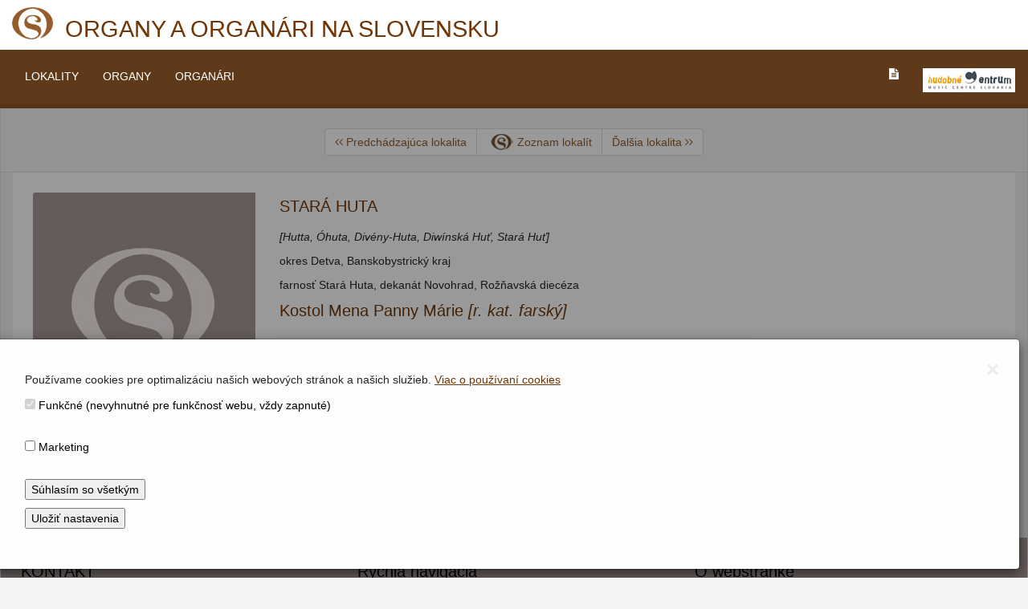

--- FILE ---
content_type: text/html; charset=UTF-8
request_url: https://organy.hc.sk/lokalita/3425-stara-huta?stavid_a=1168
body_size: 13122
content:
    <script>
  //funkcie pre INFO okno, aby sa otvorilo len 1x do vymazania cookies
  function setCookie(cname,cvalue,exdays) {
      var d = new Date();
      d.setTime(d.getTime() + (exdays*1*60*60*1));
      var expires = "expires=" + d.toGMTString();
      document.cookie = cname + "=" + cvalue + ";" + expires + ";path=/";
  }
  function getCookie(cname) {
      var name = cname + "=";
      var decodedCookie = decodeURIComponent(document.cookie);
      var ca = decodedCookie.split(';');
      for(var i = 0; i < ca.length; i++) {
          var c = ca[i];
          while (c.charAt(0) == ' ') {
              c = c.substring(1);
          }
          if (c.indexOf(name) == 0) {
              return c.substring(name.length, c.length);
          }
      }
      return "";
  }
  function cookieBAAR() {
    var infotext=getCookie("COOKIE_ORGANY");
    if (infotext!= "") {   
       return "";
    }
    else {
      var modal = document.getElementById('COOKIEmodal');
      modal.style.display = "block";
      var span = document.getElementsByClassName("close")[0];
      span.onclick = function() {
          modal.style.display = "none";
      } 
      window.onclick = function(event) {
          if (event.target == modal) {
              modal.style.display = "none";
          }
      }
      setCookie("COOKIE_ORGANY", "COOKIEINFO", 60*60*24*7);    
     }       
  }
  </script>  
    <!DOCTYPE html>
  <html lang="sk">
  <head>
    <meta charset="utf-8">
  	<meta http-equiv="X-UA-Compatible" content="IE=edge">
      <meta name="viewport" content="width=device-width, initial-scale=1.0">
            <meta name="description" content="Organy a organári na Slovensku. Stará Huta - Kostol Mena Panny Márie">
      <!-- <meta name="author" content=""> -->
  	  <!--title-->
  	        <title>Stará Huta - Kostol Mena Panny Márie &ndash; Organy a organári na Slovensku lokalita</title>
  	<!--CSS-->
    <link href="https://organy.hc.sk/css/bootstrap.min.css" rel="stylesheet">
    <link href="https://organy.hc.sk/css/font-awesome.min.css" rel="stylesheet">
  	<!-- <link href="https://organy.hc.sk/css/magnific-popup.css" rel="stylesheet"> -->
  	<!-- <link href="https://organy.hc.sk/css/owl.carousel.css" rel="stylesheet"> -->
  	<link href="https://organy.hc.sk/css/main.css" rel="stylesheet">
  	<link href="https://organy.hc.sk/css/responsive.css" rel="stylesheet">
    <link rel="stylesheet" type="text/css" href="https://organy.hc.sk/fancybox/dist/jquery.fancybox.min.css">
  	<!--Google Fonts-->
  	<link href='https://fonts.googleapis.com/css?family=Signika+Negative:400,300,600,700' rel='stylesheet' type='text/css'>
      <!--[if lt IE 9]>
  	    <script src="https://organy.hc.sk/js/html5shiv.js"></script>
  	    <script src="https://organy.hc.sk/js/respond.min.js"></script>
      <![endif]-->       
      <link rel="shortcut icon" href="https://organy.hc.sk/images/ico/favicon.ico">
  </head><!--/head-->
<body onload="cookieBAAR()">
 <button onclick="topFunction()" id="to_top_button" title="Go to top">Top</button>
	<div id="main-wrapper">	
	      <header id="navigation" class="navbar-fixed-top">
    <h1><a class="navbar-brand" href="http://organy.hc.sk">
				<img src="https://organy.hc.sk/images/logo.png" alt="LOGO Organy a organári na Slovensku" style="height: 40px; margin-top: -20px;" class="hidden-xs">
				<!-- Organy a organári na Slovensku -->
				</a>Organy a organári na Slovensku</h1>
			<div class="navbar" role="banner">	
				<div class="container-fluid">
					<div class="navbar-header">
						<button type="button" class="navbar-toggle whitebg" aria-label="NAVIGATION_MENU" data-toggle="collapse" data-target=".navbar-collapse">
							<span class="sr-only"></span>
							<span class="icon-bar"></span>
							<span class="icon-bar"></span>
							<span class="icon-bar"></span>
						</button>
					</div> 
					<nav id="mainmenu" class="navbar-left collapse navbar-collapse"> 
						<ul class="nav navbar-nav ml-0">                       
              <li><a href="https://organy.hc.sk/lokality" >LOKALITY</a></li>
<li><a href="https://organy.hc.sk/organy" >ORGANY</a></li>
<li><a href="https://organy.hc.sk/organari" >ORGANÁRI</a></li>
						</ul>
            <!-- jazyky, odkomentovat, ked sa budu mat zobrazit -->
            <!--
            <ul class="nav navbar-nav navbar-right">
            -->
                        <!-- </ul> 
            -->
            
            <ul class="nav navbar-nav navbar-right">
              <li><a href="https://organy.hc.sk/t_index.php" aria-label="PREJST_NA_TEXTOVU_VERZIU_STRANKY"><i class="fa fa-file-text" aria-hidden="true" title="Textová verzia"></i></a></li>
					    <li><a href="https://www.hc.sk" target="_blank" aria-label="V_NOVOM_OKNE"><img src="https://organy.hc.sk/images/logo_hc_30.jpg" alt="Logo Hudobné centrum / Music Centre Slovakia"></a></li>
            </ul>
          </nav>
                   
				</div>        	
			</div>
		</header><!--/#navigation--><div id="newsdetails" class="container-fluid">			
	<div class="section">
      <div class="row">
        <div class="col-sm-12 text-center breadcrumbs-awd">
          <ul class="pagination">
<li><a href="https://organy.hc.sk/lokalita/3423-stara-halic?stavid_a=1167" title="Predchádzajúca lokalita"><i class="fa fa-angle-left"></i><i class="fa fa-angle-left"></i> <span class="hidden-xs">Predchádzajúca lokalita</span></a></li>
<li><a href="https://organy.hc.sk/lokality?first=all" title="Zoznam lokalít"><img src="https://organy.hc.sk/images/list_of_all_grown.png" class="list_logo" alt=""><span class="hidden-xs">Zoznam lokalít</span></a></li>
<li><a href="https://organy.hc.sk/lokalita/3427-stara-lehota?stavid_a=3547" title="Ďalšia lokalita"><span class="hidden-xs"> Ďalšia lokalita </span> <i class="fa fa-angle-right"></i><i class="fa fa-angle-right"></i></a></li>
</ul>
        </div> <!-- end breadcrumbs -->
      </div> <!-- row breadcrumbs -->
			<div id="site-content" class="site-content">													
			   <div class="middle-content">        
				    <div class="row">
					   <div class="col-sm-12 col-md-9">
							<div class="row">
								<div class="col-sm-12">
									<div class="left-content">
                    <div class="details-news">											
											<div class="post">												
												  <div class="row">
												    <div class="col-xs-12 col-sm-12 col-md-6 col-lg-4">
  												    <div class="entry-header">
                                  <img class="img-responsive odsad_sbottom"  src="https://organy.hc.sk/images/noimg.jpg" alt=" "> 
                              </div>	
    												</div>
    												<div class="col-xs-12  col-sm-12 col-md-6 col-lg-8">									
          									 <h2 class="section-title title"><span class="textuppercase">Stará Huta</span></h2>
<p><em>[Hutta, Óhuta, Divény-Huta, Diwínská Huť, Stará Huť]</em></p>
 <p>okres Detva, Banskobystrický kraj</p><p>farnosť Stará Huta, dekanát Novohrad, Rožňavská diecéza</p> <h2 class="section-title title">Kostol Mena Panny Márie
 <em><middle>[r. kat. farský]</middle></em>
</h2><hr />
<div class="post-content">

<h3>História organov v objekte </h3>
<p>V objekte nebol zistený píšťalový organ.</p>
<p class="font-italic grey-font mt-20 small-text">Texty a obrazový materiál je chránený autorským zákonom. Ich šírenie vyžaduje súhlas oprávneného nositeľa autorských práv, ktorým je Hudobné centrum.<br>&copy Hudobné centrum (organy.hc.sk)</p></div>
                            </div> <!-- col -->                            
													</div> <!-- row -->

										</div><!--/.section-->
									</div><!--/.left-content-->
								</div> <!-- col -->
							</div>  <!-- row -->
						</div>
					</div><!--/.col-sm-9 -->	
					
					<div class="col-sm-12 col-md-3">
						<div id="sitebar">							
							<div class="widget">  
                                
							</div>
						</div><!--/#sitebar-->
					</div>
				</div>				
			</div><!--/.section-->
		</div><!--/.container-fluid-->
    </div>
</div> <!-- end newsdetail -->
		<footer id="footer">
			<div class="bottom-widgets">
				<div class="container-fluid">
					<div class="row">

						<div class="col-sm-4">
							<div class="widget">
								<h2>KONTAKT</h2> 
								<ul>
									<li>Hudobné centrum</li>
                  <li>Michalská 10, 815 36 Bratislava 1</li>
									<li>+421 (2) 2047 0111, info@hc.sk</li>
									<li><a href="https://www.hc.sk" target="_blank" title="www.hc.sk Otvorí sa v novom okne">www.hc.sk</a></li>
								</ul>
							</div>
						</div>

						<div class="col-sm-4">
							<div class="widget">
								<h2>Rýchla navigácia</h2> 
								<ul>
									<li><a href="https://organy.hc.sk/lokality">Lokality</a></li>
									<li><a href="https://organy.hc.sk/organy" >Organy</a></li>
									<li><a href="https://organy.hc.sk/organari" >Organári</a></li>
									<li><a href="https://organy.hc.sk/t_index.php">Textová verzia</a></li>
								</ul>
							</div>
						</div>
						<div class="col-sm-4">
							<div class="widget">
								<h2>O webstránke</h2> 
								<ul>
									<li><a href="mailto:webmaster@hc.sk">Správca obsahu</a></li>
									<li><a href="http://www.awd.sk" title="Otvorí sa v novom okne" target="_blank">Technický prevádzkovateľ</a></li>
									<li><a href="https://organy.hc.sk/index.php?pg=pristupnost">Vyhlásenie o prístupnosti</a></li>
								  <li><a href="https://organy.hc.sk/index.php?pg=cookies">Vyhlásenie o cookies</a></li>
                </ul>
                
							</div>            

						</div>
					</div>
				</div>
			</div>
			<div class="footer-bottom">
				<div class="container-fluid">
        <div class="row">
        <div class="col-sm-6">
					<p>&copy; Hudobné centrum 2026</p>
          </div>
          <div class="col-sm-5 text-right">
          <button id="myBtn"  class="btn btn-default" >Nastaviť cookies</button>
          </div>
          <div class="col-sm-1"></div>
				</div>
			</div>		
		</footer>	      </div>
  <script src="https://organy.hc.sk/js/jquery.js"></script>
  <script src="https://organy.hc.sk/js/bootstrap.min.js"></script>
	<!-- <script src="https://organy.hc.sk/js/jquery.magnific-popup.min.js"></script> -->
	<!-- <script src="https://organy.hc.sk/js/owl.carousel.min.js"></script> --> 
  <script src="https://organy.hc.sk/js/main.js"></script>
  <script src="https://organy.hc.sk/fancybox/dist/jquery.fancybox.min.js"></script>
<script>
//Get the button
var mybutton = document.getElementById("to_top_button");
// When the user scrolls down 20px from the top of the document, show the button
window.onscroll = function() {scrollFunction()};
function scrollFunction() {
  if (document.body.scrollTop > 20 || document.documentElement.scrollTop > 20) {
    mybutton.style.display = "block";
  } else {
    mybutton.style.display = "none";
  }
}
// When the user clicks on the button, scroll to the top of the document
function topFunction() {
  document.body.scrollTop = 0;
  document.documentElement.scrollTop = 0;
}
</script>  
<!-- The Modal -->
<div id="COOKIEmodal" class="modal">
  <!-- Modal content -->
  <div class="modal-content">
    <span class="close">&times;</span>
    <div class="modal-body">
      <p class="odsad_sbottom">Používame cookies pre optimalizáciu našich webových stránok a našich služieb. <a href="https://organy.hc.sk/index.php?pg=cookies" target="_blank">Viac o používaní cookies</a></p>
      <div class="odsad_sbottom"><input type="checkbox" name="funkcne" value="1" checked disabled> Funkčné (nevyhnutné pre funkčnosť webu, vždy zapnuté)</div><br />
                  <div class="odsad_sbottom"><input type="checkbox" name="cookie_marketing" value="1" onClick="setCookie('marketing_cookie_org', 'm_enabled', 60*60*24*7);" > Marketing </div><br />
                   <!--  <input type="checkbox" name="cookie_stat" value="1" onClick="setCookie('stat_cookie_org', 's_enabled', 60*60*24*7);" > Štatistika <br /> -->
            
      <div class="odsad_sbottom"><input type="button" value="Súhlasím so všetkým" onclick="setCookie('marketing_cookie_org', 'm_enabled', 60*60*24*7);location.href=location.href"></div>
      <div class="odsad_sbottom"><input type="button" value="Uložiť nastavenia" onclick="location.href=location.href"></div>
    </div>
  </div>
</div>
<script>
// Get the modal
var modal = document.getElementById("COOKIEmodal");
// Get the button that opens the modal
var btn = document.getElementById("myBtn");
// Get the <span> element that closes the modal
var span = document.getElementsByClassName("close")[0];
// When the user clicks the button, open the modal 
btn.onclick = function() {
  modal.style.display = "block";
}
// When the user clicks on <span> (x), close the modal
span.onclick = function() {
  modal.style.display = "none";
}
// When the user clicks anywhere outside of the modal, close it
window.onclick = function(event) {
  if (event.target == modal) {
    modal.style.display = "none";
  }
}
</script>	
</body>
</html>	
